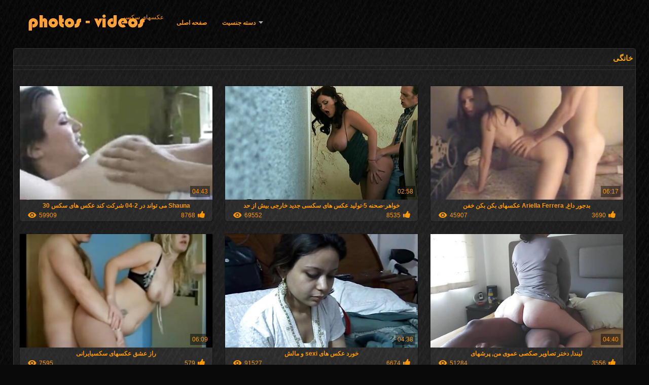

--- FILE ---
content_type: text/html; charset=UTF-8
request_url: https://fa.magyarul.top/category/homemade
body_size: 11473
content:
<!DOCTYPE html>
<html lang="fa" dir="rtl">
<head>
<meta http-equiv="Content-Language" content="fa" />
<title>خانگی پورنو مشاهده  انجمن </title>
<meta http-equiv="Content-Type" content="text/html; charset=utf-8" />
<meta name="viewport" content="width=device-width, initial-scale=1.0">
<meta http-equiv="X-UA-Compatible" content="IE=edge" />
<meta name="keywords" content="عکسهای سکسی رایگان پورنو xxx xxx ویدئوها " />
<meta name="description" content=" آنلاین عکسهای سکسی " />
<link rel="canonical" href="https://fa.magyarul.top/category/homemade/"/>
<link rel="shortcut icon" href="https://fa.magyarul.top/files/favicon.ico" />
<link rel="stylesheet" href="https://fa.magyarul.top/files/style_new.css" type="text/css" media="all">
<meta name="author" content="PornoMan" />
<meta name="robots" content="ALL" />
<meta name="revisit-after" content="1 day" />
<meta name="rating" content="RTA-5042-1996-1400-1577-RTA" />
<base target="_blank">
<style>body,.video_block {font-family: Arial;}</style></head>
<body><header role="banner">
<div id="header">
<div class="header_holder"><nav role="navigation">
<div id="logo"><a href="https://fa.magyarul.top/" target="_self">عکسهای سکسی</a></div>
<div id="top-menu">
<a href="https://fa.magyarul.top/" target="_self">صفحه اصلی </a>
<span class="categoriesHref"><a title="XXX رده " href="https://fa.magyarul.top/categoryall.html" class=" cathref drop_down" target="_self">دسته جنسیت <span class="dropdown_arrow"></span></a><div class="arrow_popup"></div><div class="cat_popup">
<ul class="categories_dropdown_ul">
<li><a title="انجمن آماتور" href="https://fa.magyarul.top/category/amateur/" target="_self">انجمن آماتور</a></li><li><a title="Hd" href="https://fa.magyarul.top/category/hd/" target="_self">Hd</a></li><li><a title="انجمن آسیا" href="https://fa.magyarul.top/category/asian/" target="_self">انجمن آسیا</a></li><li><a title="سکسی" href="https://fa.magyarul.top/category/teens/" target="_self">سکسی</a></li><li><a title="مادر دوست داشتنی" href="https://fa.magyarul.top/category/milf/" target="_self">مادر دوست داشتنی</a></li><li><a title="قدیمی تر" href="https://fa.magyarul.top/category/matures/" target="_self">قدیمی تر</a></li><li><a title="کار ضربه" href="https://fa.magyarul.top/category/blowjobs/" target="_self">کار ضربه</a></li><li><a title="پستان بزرگ" href="https://fa.magyarul.top/category/big_boobs/" target="_self">پستان بزرگ</a></li><li><a title="هاردکور, فیلم" href="https://fa.magyarul.top/category/hardcore/" target="_self">هاردکور, فیلم</a></li><li><a title="سکس مقعدی" href="https://fa.magyarul.top/category/anal/" target="_self">سکس مقعدی</a></li>
</ul><ul class="categories_dropdown_ul">
<li><a title="ژاپنی" href="https://fa.magyarul.top/category/japanese/" target="_self">ژاپنی</a></li><li><a title="پاشیدن منی, قدیمی" href="https://fa.magyarul.top/category/cumshots/" target="_self">پاشیدن منی, قدیمی</a></li><li><a title="سکسی خود ارضایی" href="https://fa.magyarul.top/category/masturbation/" target="_self">سکسی خود ارضایی</a></li><li><a title="جاسوس داغ" href="https://fa.magyarul.top/category/voyeur/" target="_self">جاسوس داغ</a></li><li><a title="گربه سکسی" href="https://fa.magyarul.top/category/pussy/" target="_self">گربه سکسی</a></li><li><a title="پیر و نوجوان پورنو" href="https://fa.magyarul.top/category/old+young/" target="_self">پیر و نوجوان پورنو</a></li><li><a title="بررسی سوالات Xxx" href="https://fa.magyarul.top/category/babes/" target="_self">بررسی سوالات Xxx</a></li><li><a title="مامان بزرگ" href="https://fa.magyarul.top/category/grannies/" target="_self">مامان بزرگ</a></li><li><a title="همسر" href="https://fa.magyarul.top/category/wife/" target="_self">همسر</a></li><li><a title="برهنه در خارج" href="https://fa.magyarul.top/category/public_nudity/" target="_self">برهنه در خارج</a></li>
</ul><ul class="categories_dropdown_ul">
<li><a title="پورنو نژادهای" href="https://fa.magyarul.top/category/interracial/" target="_self">پورنو نژادهای</a></li><li><a title="مو بور سکسی" href="https://fa.magyarul.top/category/blondes/" target="_self">مو بور سکسی</a></li><li><a title="دوربین مخفی, انجمن" href="https://fa.magyarul.top/category/hidden_cams/" target="_self">دوربین مخفی, انجمن</a></li><li><a title="لزبین برهنه" href="https://fa.magyarul.top/category/lesbians/" target="_self">لزبین برهنه</a></li><li><a title="سبزه سکسی" href="https://fa.magyarul.top/category/brunettes/" target="_self">سبزه سکسی</a></li><li><a title="کس تپل" href="https://fa.magyarul.top/category/bbw/" target="_self">کس تپل</a></li><li><a title="آلمانی" href="https://fa.magyarul.top/category/german/" target="_self">آلمانی</a></li><li><a title="سکسی, کرم پای" href="https://fa.magyarul.top/category/creampie/" target="_self">سکسی, کرم پای</a></li><li><a title="سکسی مودار" href="https://fa.magyarul.top/category/hairy/" target="_self">سکسی مودار</a></li><li><a title="دید از بالا" href="https://fa.magyarul.top/category/pov/" target="_self">دید از بالا</a></li>
</ul><ul class="categories_dropdown_ul">
<li><a title="دختران سکسی" href="https://fa.magyarul.top/category/tits/" target="_self">دختران سکسی</a></li><li><a title="اسباب بازی های جنسی, فیلم" href="https://fa.magyarul.top/category/sex_toys/" target="_self">اسباب بازی های جنسی, فیلم</a></li><li><a title="جق زدن" href="https://fa.magyarul.top/category/handjobs/" target="_self">جق زدن</a></li><li><a title="بدسم, بندگی" href="https://fa.magyarul.top/category/bdsm/" target="_self">بدسم, بندگی</a></li><li><a title="سکسی زن سروری" href="https://fa.magyarul.top/category/femdom/" target="_self">سکسی زن سروری</a></li><li><a title="گروه جنسیت" href="https://fa.magyarul.top/category/group_sex/" target="_self">گروه جنسیت</a></li><li><a title="فلاش" href="https://fa.magyarul.top/category/flashing/" target="_self">فلاش</a></li><li><a title="با شکوه" href="https://fa.magyarul.top/category/pornstars/" target="_self">با شکوه</a></li><li><a title="انجمن جوراب ساق بلند" href="https://fa.magyarul.top/category/stockings/" target="_self">انجمن جوراب ساق بلند</a></li><li><a title="وب کم" href="https://fa.magyarul.top/category/webcams/" target="_self">وب کم</a></li>
</ul><ul class="categories_dropdown_ul">
<li><a title="سکسی فیشال" href="https://fa.magyarul.top/category/facials/" target="_self">سکسی فیشال</a></li><li><a title="سیاه پوست جنسیت" href="https://fa.magyarul.top/category/black+ebony/" target="_self">سیاه پوست جنسیت</a></li><li><a title="افراد مشهور سکسی" href="https://fa.magyarul.top/category/celebrities/" target="_self">افراد مشهور سکسی</a></li><li><a title="سکسی زن قحبه" href="https://fa.magyarul.top/category/cuckold/" target="_self">سکسی زن قحبه</a></li><li><a title="رابطه جنسی در تروی سکسی" href="https://fa.magyarul.top/category/threesomes/" target="_self">رابطه جنسی در تروی سکسی</a></li><li><a title="فرانسوی" href="https://fa.magyarul.top/category/french/" target="_self">فرانسوی</a></li><li><a title="نخست" href="https://fa.magyarul.top/category/vintage/" target="_self">نخست</a></li><li><a title="مامان" href="https://fa.magyarul.top/category/mom/" target="_self">مامان</a></li><li><a title="نزدیک یو پی اس" href="https://fa.magyarul.top/category/close-ups/" target="_self">نزدیک یو پی اس</a></li><li><a title="آلت تناسلی مرد بزرگ جنسیت" href="https://fa.magyarul.top/category/big_cock/" target="_self">آلت تناسلی مرد بزرگ جنسیت</a></li>
</ul><span style="float:none;clear:both;"></span><div class="div_all_categories"><a class="all_categories" href="https://fa.magyarul.top/categoryall.html" target="_self">همه دسته بندی ها فاک </a></div></div></span>
</div>
</nav><div class="clear"></div>
</div>
</div>
</header><main role="main"><div id="content">
<div class="content fullwidth"><h1>خانگی</h1>
<div class="cat_description"></div><div id="video-content">
<div class="blocks_videos">
<ul class="videos_ul">		
<li class="video_block">
	<a href="https://fa.magyarul.top/link.php"><span class="video_image"><img src="https://fa.magyarul.top/media/thumbs/3/v00913.jpg?1615315526" alt="Shauna می تواند در 2-04 شرکت کند عکس های سکس 30" width="450" height="265"></span>
	<p>Shauna می تواند در 2-04 شرکت کند عکس های سکس 30</p>
		<span class="duration">04:43</span>
		<div class="video_views"><i class="icon-visibility"></i>59909</div>
		<div class="mini-rating" title="Votes: 8768">8768<i class="icon-video-list-thumbs-up icon-thumbs-up"></i></div></a>
</li><li class="video_block">
	<a href="/video/7099/%D8%AE%D9%88%D8%A7%D9%87%D8%B1-%D8%B5%D8%AD%D9%86%D9%87-5-%D8%AA%D9%88%D9%84%DB%8C%D8%AF-%D8%B9%DA%A9%D8%B3-%D9%87%D8%A7%DB%8C-%D8%B3%DA%A9%D8%B3%DB%8C-%D8%AC%D8%AF%DB%8C%D8%AF-%D8%AE%D8%A7%D8%B1%D8%AC%DB%8C-%D8%A8%DB%8C%D8%B4-%D8%A7%D8%B2-%D8%AD%D8%AF/"><span class="video_image"><img src="https://fa.magyarul.top/media/thumbs/9/v07099.jpg?1618269127" alt="خواهر-صحنه 5-تولید عکس های سکسی جدید خارجی بیش از حد" width="450" height="265"></span>
	<p>خواهر-صحنه 5-تولید عکس های سکسی جدید خارجی بیش از حد</p>
		<span class="duration">02:58</span>
		<div class="video_views"><i class="icon-visibility"></i>69552</div>
		<div class="mini-rating" title="Votes: 8535">8535<i class="icon-video-list-thumbs-up icon-thumbs-up"></i></div></a>
</li><li class="video_block">
	<a href="/video/4722/%D8%A8%D8%AF%D8%AC%D9%88%D8%B1-%D8%AF%D8%A7%D8%BA-ariella-ferrera-%D8%B9%DA%A9%D8%B3%D9%87%D8%A7%DB%8C-%D8%A8%DA%A9%D9%86-%D8%A8%DA%A9%D9%86-%D8%AE%D9%81%D9%86/"><span class="video_image"><img src="https://fa.magyarul.top/media/thumbs/2/v04722.jpg?1620193016" alt="بدجور داغ, Ariella Ferrera عکسهای بکن بکن خفن" width="450" height="265"></span>
	<p>بدجور داغ, Ariella Ferrera عکسهای بکن بکن خفن</p>
		<span class="duration">06:17</span>
		<div class="video_views"><i class="icon-visibility"></i>45907</div>
		<div class="mini-rating" title="Votes: 3690">3690<i class="icon-video-list-thumbs-up icon-thumbs-up"></i></div></a>
</li><li class="video_block">
	<a href="https://fa.magyarul.top/link.php"><span class="video_image"><img src="https://fa.magyarul.top/media/thumbs/7/v03077.jpg?1622427588" alt="راز عشق عکسهای سکسیایرانی" width="450" height="265"></span>
	<p>راز عشق عکسهای سکسیایرانی</p>
		<span class="duration">06:09</span>
		<div class="video_views"><i class="icon-visibility"></i>7595</div>
		<div class="mini-rating" title="Votes: 579">579<i class="icon-video-list-thumbs-up icon-thumbs-up"></i></div></a>
</li><li class="video_block">
	<a href="/video/2589/%D8%AE%D9%88%D8%B1%D8%AF-%D8%B9%DA%A9%D8%B3-%D9%87%D8%A7%DB%8C-sexi-%D9%88-%D9%85%D8%A7%D9%84%D8%B4/"><span class="video_image"><img src="https://fa.magyarul.top/media/thumbs/9/v02589.jpg?1614558497" alt="خورد عکس های sexi و مالش" width="450" height="265"></span>
	<p>خورد عکس های sexi و مالش</p>
		<span class="duration">04:38</span>
		<div class="video_views"><i class="icon-visibility"></i>91527</div>
		<div class="mini-rating" title="Votes: 6674">6674<i class="icon-video-list-thumbs-up icon-thumbs-up"></i></div></a>
</li><li class="video_block">
	<a href="/video/8184/%D9%84%DB%8C%D9%86%D8%AF%D8%A7-%D8%AF%D8%AE%D8%AA%D8%B1-%D8%AA%D8%B5%D8%A7%D9%88%DB%8C%D8%B1-%D8%B5%DA%A9%D8%B5%DB%8C-%D8%B9%D9%85%D9%88%DB%8C-%D9%85%D9%86-%D9%BE%D8%B1%D8%B4%D9%87%D8%A7%DB%8C/"><span class="video_image"><img src="https://fa.magyarul.top/media/thumbs/4/v08184.jpg?1617456129" alt="لیندا, دختر تصاویر صکصی عموی من, پرشهای" width="450" height="265"></span>
	<p>لیندا, دختر تصاویر صکصی عموی من, پرشهای</p>
		<span class="duration">04:40</span>
		<div class="video_views"><i class="icon-visibility"></i>51284</div>
		<div class="mini-rating" title="Votes: 3556">3556<i class="icon-video-list-thumbs-up icon-thumbs-up"></i></div></a>
</li><li class="video_block">
	<a href="/video/7986/%D9%86%D8%B8%D8%A7%D9%81%D8%AA-%D8%B3%DA%A9%D8%B3-%D8%A2%D9%86%D9%84%D8%A7%DB%8C%D9%86-%D8%B9%DA%A9%D8%B3%D9%87%D8%A7%DB%8C-%D8%B3%DA%A9%D8%B3%DB%8C-%D8%B9%D8%B1%D9%88%D8%B3-%D9%88-%D8%AF%D8%A7%D9%85%D8%A7%D8%AF-%D8%A8%D8%AF%D9%88%D9%86-%D9%85%D9%88/"><span class="video_image"><img src="https://fa.magyarul.top/media/thumbs/6/v07986.jpg?1621222979" alt="نظافت, سکس آنلاین, عکسهای سکسی عروس و داماد بدون مو" width="450" height="265"></span>
	<p>نظافت, سکس آنلاین, عکسهای سکسی عروس و داماد بدون مو</p>
		<span class="duration">08:02</span>
		<div class="video_views"><i class="icon-visibility"></i>36012</div>
		<div class="mini-rating" title="Votes: 1638">1638<i class="icon-video-list-thumbs-up icon-thumbs-up"></i></div></a>
</li><li class="video_block">
	<a href="https://fa.magyarul.top/link.php"><span class="video_image"><img src="https://fa.magyarul.top/media/thumbs/3/v05733.jpg?1621914093" alt="جعلی رانندگی مدرسه بسیار کوچک سیاه و سفید عکس کیر خارجی دختر با دختران طبیعی زیبا" width="450" height="265"></span>
	<p>جعلی رانندگی مدرسه بسیار کوچک سیاه و سفید عکس کیر خارجی دختر با دختران طبیعی زیبا</p>
		<span class="duration">07:53</span>
		<div class="video_views"><i class="icon-visibility"></i>53527</div>
		<div class="mini-rating" title="Votes: 2166">2166<i class="icon-video-list-thumbs-up icon-thumbs-up"></i></div></a>
</li><li class="video_block">
	<a href="https://fa.magyarul.top/link.php"><span class="video_image"><img src="https://fa.magyarul.top/media/thumbs/3/v07313.jpg?1614519474" alt="کارمن عکس پورن متحرک خوب و لیلا قیمت درهم و برهم" width="450" height="265"></span>
	<p>کارمن عکس پورن متحرک خوب و لیلا قیمت درهم و برهم</p>
		<span class="duration">10:06</span>
		<div class="video_views"><i class="icon-visibility"></i>41493</div>
		<div class="mini-rating" title="Votes: 1594">1594<i class="icon-video-list-thumbs-up icon-thumbs-up"></i></div></a>
</li><li class="video_block">
	<a href="/video/6661/%D8%B1%D9%88%D8%B3%DB%8C-%D9%84%D8%B2%D8%A8%DB%8C%D9%86-%D8%B9%DA%A9%D8%B3-%D9%87%D8%A7%DB%8C-%D8%B3%DA%A9%D8%B3%DB%8C-%D8%B3%D9%84%D9%86%D8%A7-%DA%AF%D9%88%D9%85%D8%B2-%D8%A8%D8%A7%D8%B2%DB%8C-%D8%A8%D8%A7-%DB%8C%DA%A9%D8%AF%DB%8C%DA%AF%D8%B1/"><span class="video_image"><img src="https://fa.magyarul.top/media/thumbs/1/v06661.jpg?1617634519" alt="روسی, لزبین عکس های سکسی سلنا گومز بازی با یکدیگر" width="450" height="265"></span>
	<p>روسی, لزبین عکس های سکسی سلنا گومز بازی با یکدیگر</p>
		<span class="duration">06:06</span>
		<div class="video_views"><i class="icon-visibility"></i>38745</div>
		<div class="mini-rating" title="Votes: 1169">1169<i class="icon-video-list-thumbs-up icon-thumbs-up"></i></div></a>
</li><li class="video_block">
	<a href="https://fa.magyarul.top/link.php"><span class="video_image"><img src="https://fa.magyarul.top/media/thumbs/1/v04281.jpg?1619068477" alt="من خودم ثبت لعنتی از پورتال عکسهای سکسی جنیفر 18." width="450" height="265"></span>
	<p>من خودم ثبت لعنتی از پورتال عکسهای سکسی جنیفر 18.</p>
		<span class="duration">04:47</span>
		<div class="video_views"><i class="icon-visibility"></i>35685</div>
		<div class="mini-rating" title="Votes: 871">871<i class="icon-video-list-thumbs-up icon-thumbs-up"></i></div></a>
</li><li class="video_block">
	<a href="https://fa.magyarul.top/link.php"><span class="video_image"><img src="https://fa.magyarul.top/media/thumbs/5/v01025.jpg?1621662434" alt="نفسانی, عکس یواشکی سکسی جین" width="450" height="265"></span>
	<p>نفسانی, عکس یواشکی سکسی جین</p>
		<span class="duration">05:34</span>
		<div class="video_views"><i class="icon-visibility"></i>36329</div>
		<div class="mini-rating" title="Votes: 806">806<i class="icon-video-list-thumbs-up icon-thumbs-up"></i></div></a>
</li><li class="video_block">
	<a href="https://fa.magyarul.top/link.php"><span class="video_image"><img src="https://fa.magyarul.top/media/thumbs/9/v02009.jpg?1622004740" alt="دختر عکسهای سکسی بهنوش بختیاری" width="450" height="265"></span>
	<p>دختر عکسهای سکسی بهنوش بختیاری</p>
		<span class="duration">02:30</span>
		<div class="video_views"><i class="icon-visibility"></i>21953</div>
		<div class="mini-rating" title="Votes: 409">409<i class="icon-video-list-thumbs-up icon-thumbs-up"></i></div></a>
</li><li class="video_block">
	<a href="/video/1536/%D8%AA%D8%A7%D8%B2%D9%87-%DA%A9%D8%A7%D8%B1-%D8%B6%D8%B1%D8%A8%D8%A7%D8%AA-%D9%85%D8%B1%D8%AF-%D8%A7%D9%88-%D8%B9%DA%A9%D8%B3%D9%87%D8%A7%DB%8C-%D8%B3%DA%A9%D8%B3%DB%8C-%D8%A7%D8%B2-%D8%AF%D8%AE%D8%AA%D8%B1%D8%A7%D9%86-%D8%B1%D8%A7/"><span class="video_image"><img src="https://fa.magyarul.top/media/thumbs/6/v01536.jpg?1616054531" alt="تازه کار, ضربات مرد او عکسهای سکسی از دختران را" width="450" height="265"></span>
	<p>تازه کار, ضربات مرد او عکسهای سکسی از دختران را</p>
		<span class="duration">05:00</span>
		<div class="video_views"><i class="icon-visibility"></i>13821</div>
		<div class="mini-rating" title="Votes: 254">254<i class="icon-video-list-thumbs-up icon-thumbs-up"></i></div></a>
</li><li class="video_block">
	<a href="https://fa.magyarul.top/link.php"><span class="video_image"><img src="https://fa.magyarul.top/media/thumbs/6/v02236.jpg?1615194329" alt="کثیف صحبت کردن در چکمه عکس های سکسی یاهو" width="450" height="265"></span>
	<p>کثیف صحبت کردن در چکمه عکس های سکسی یاهو</p>
		<span class="duration">06:23</span>
		<div class="video_views"><i class="icon-visibility"></i>14199</div>
		<div class="mini-rating" title="Votes: 253">253<i class="icon-video-list-thumbs-up icon-thumbs-up"></i></div></a>
</li><li class="video_block">
	<a href="/video/5003/%DA%98%D8%A7%D9%BE%D9%86%DB%8C-%D9%85%D8%A7%D9%87-%D8%B9%D8%B3%D9%84-%D8%B9%DA%A9%D8%B3%D9%87%D8%A7%DB%8C-%D8%B3%DA%A9%D8%B3%DB%8C-%D8%AF%D8%A7%D8%B3%D8%AA%D8%A7%D9%86%DB%8C/"><span class="video_image"><img src="https://fa.magyarul.top/media/thumbs/3/v05003.jpg?1620605638" alt="ژاپنی, ماه عسل عکسهای سکسی داستانی" width="450" height="265"></span>
	<p>ژاپنی, ماه عسل عکسهای سکسی داستانی</p>
		<span class="duration">01:07</span>
		<div class="video_views"><i class="icon-visibility"></i>31358</div>
		<div class="mini-rating" title="Votes: 519">519<i class="icon-video-list-thumbs-up icon-thumbs-up"></i></div></a>
</li><li class="video_block">
	<a href="/video/4132/%D9%88%D8%AD%D8%B4%DB%8C-%D8%B3%D9%88%D8%A7%D8%B1-%D8%A8%D8%A7-%D8%B9%DA%A9%D8%B3%D9%87%D8%A7%DB%8C-%D8%B3%DA%A9%D8%B3%DB%8C-%D8%B4%D9%87%D9%88%D8%AA%DB%8C-%D8%AF%D9%88-%D8%AF%D8%AE%D8%AA%D8%B1-%D9%BE%D8%B3-%D8%A7%D8%B2-%D8%BA%D8%B1%D9%88%D8%A8-%D8%A2%D9%81%D8%AA%D8%A7%D8%A8/"><span class="video_image"><img src="https://fa.magyarul.top/media/thumbs/2/v04132.jpg?1620439815" alt="وحشی سوار با عکسهای سکسی شهوتی دو دختر پس از غروب آفتاب" width="450" height="265"></span>
	<p>وحشی سوار با عکسهای سکسی شهوتی دو دختر پس از غروب آفتاب</p>
		<span class="duration">01:07</span>
		<div class="video_views"><i class="icon-visibility"></i>20848</div>
		<div class="mini-rating" title="Votes: 336">336<i class="icon-video-list-thumbs-up icon-thumbs-up"></i></div></a>
</li><li class="video_block">
	<a href="https://fa.magyarul.top/link.php"><span class="video_image"><img src="https://fa.magyarul.top/media/thumbs/3/v01503.jpg?1616934724" alt="طبیعی سینه های بزرگ از یک دوست دختر مجموعه عکسهای سکسی سابق نمی خواهد" width="450" height="265"></span>
	<p>طبیعی سینه های بزرگ از یک دوست دختر مجموعه عکسهای سکسی سابق نمی خواهد</p>
		<span class="duration">06:36</span>
		<div class="video_views"><i class="icon-visibility"></i>23573</div>
		<div class="mini-rating" title="Votes: 374">374<i class="icon-video-list-thumbs-up icon-thumbs-up"></i></div></a>
</li><li class="video_block">
	<a href="https://fa.magyarul.top/link.php"><span class="video_image"><img src="https://fa.magyarul.top/media/thumbs/0/v00300.jpg?1617404477" alt="ساک زدن, تصاویر سکشی پاشیدن منی, شیر" width="450" height="265"></span>
	<p>ساک زدن, تصاویر سکشی پاشیدن منی, شیر</p>
		<span class="duration">06:55</span>
		<div class="video_views"><i class="icon-visibility"></i>25375</div>
		<div class="mini-rating" title="Votes: 395">395<i class="icon-video-list-thumbs-up icon-thumbs-up"></i></div></a>
</li><li class="video_block">
	<a href="/video/1017/%D8%B1%D8%A7%D8%B4%D9%84-%D8%B9%DA%A9%D8%B3-%D9%87%D8%A7%DB%8C-sexy-%D9%85%DB%8C-%D8%B4%D9%88%D8%AF-%D9%81%D8%A7%DA%A9-%D8%B3%D8%AE%D8%AA/"><span class="video_image"><img src="https://fa.magyarul.top/media/thumbs/7/v01017.jpg?1622429343" alt="راشل عکس های sexy می شود فاک سخت" width="450" height="265"></span>
	<p>راشل عکس های sexy می شود فاک سخت</p>
		<span class="duration">01:13</span>
		<div class="video_views"><i class="icon-visibility"></i>21849</div>
		<div class="mini-rating" title="Votes: 340">340<i class="icon-video-list-thumbs-up icon-thumbs-up"></i></div></a>
</li><li class="video_block">
	<a href="/video/4185/%D9%86%D9%88%D8%AC%D9%88%D8%A7%D9%86-%D8%B9%DA%A9%D8%B3%D9%87%D8%A7%DB%8C-%D8%B3%DA%A9%D8%B3%DB%8C-%D8%AE%D8%A7%D8%B1%D8%AC%DB%8C-%D9%88%D8%B1%D8%B2%D8%B4-%D9%87%D8%A7-%D8%AF%D8%A7%D8%BA-%D8%AF%D8%B1%DB%8C%D9%84-dildo-%D8%A8%D9%87-%D8%AF%D8%B1-%D8%A8%DB%8C%D8%AF%D9%85%D8%B4%DA%A9-%D8%AA%D9%86%DA%AF-%D8%A7%D9%88/"><span class="video_image"><img src="https://fa.magyarul.top/media/thumbs/5/v04185.jpg?1620785453" alt="نوجوان عکسهای سکسی خارجی ورزش ها داغ دریل dildo به در بیدمشک تنگ او" width="450" height="265"></span>
	<p>نوجوان عکسهای سکسی خارجی ورزش ها داغ دریل dildo به در بیدمشک تنگ او</p>
		<span class="duration">14:59</span>
		<div class="video_views"><i class="icon-visibility"></i>28404</div>
		<div class="mini-rating" title="Votes: 442">442<i class="icon-video-list-thumbs-up icon-thumbs-up"></i></div></a>
</li><li class="video_block">
	<a href="/video/4233/%D8%AF%D9%87%D8%A7%D9%86-%DA%A9%D9%87%D8%B1%D8%A8%D8%A7-%D8%B9%DA%A9%D8%B3-%D8%B3%DA%A9%DB%8C%DB%8C/"><span class="video_image"><img src="https://fa.magyarul.top/media/thumbs/3/v04233.jpg?1619577722" alt="دهان کهربا- عکس سکیی" width="450" height="265"></span>
	<p>دهان کهربا- عکس سکیی</p>
		<span class="duration">05:58</span>
		<div class="video_views"><i class="icon-visibility"></i>15789</div>
		<div class="mini-rating" title="Votes: 245">245<i class="icon-video-list-thumbs-up icon-thumbs-up"></i></div></a>
</li><li class="video_block">
	<a href="/video/227/%D8%AE%D8%B4%D9%86-%D8%A7%D9%88%D9%84%DB%8C%D9%86-%D8%B9%DA%A9%D8%B3%D9%87%D8%A7%DB%8C-%D8%B3%DA%A9%D8%B3%DB%8C-%D8%A8%D8%A7%DA%A9%DB%8C%D9%81%DB%8C%D8%AA-%D8%A8%D8%A7%D8%B1-euroagmaxeri/"><span class="video_image"><img src="https://fa.magyarul.top/media/thumbs/7/v00227.jpg?1615933897" alt="خشن, اولین عکسهای سکسی باکیفیت بار euroagmaxeri" width="450" height="265"></span>
	<p>خشن, اولین عکسهای سکسی باکیفیت بار euroagmaxeri</p>
		<span class="duration">06:25</span>
		<div class="video_views"><i class="icon-visibility"></i>17210</div>
		<div class="mini-rating" title="Votes: 261">261<i class="icon-video-list-thumbs-up icon-thumbs-up"></i></div></a>
</li><li class="video_block">
	<a href="/video/5184/%D9%82%D8%B1%D9%85%D8%B2-%D8%B3%D9%88%D8%A7%D8%B1%DB%8C-%D8%B9%DA%A9%D8%B3-%D9%87%D8%A7%DB%8C-%D8%B3%DA%A9%D8%B3%DB%8C-%D9%88-%D9%84%D8%AE%D8%AA-%D9%87%D9%88%D8%AF-%D9%85%DB%8C-%D8%B4%D9%88%D8%AF/"><span class="video_image"><img src="https://fa.magyarul.top/media/thumbs/4/v05184.jpg?1618550670" alt="قرمز سواری عکس های سکسی و لخت هود می شود" width="450" height="265"></span>
	<p>قرمز سواری عکس های سکسی و لخت هود می شود</p>
		<span class="duration">07:50</span>
		<div class="video_views"><i class="icon-visibility"></i>22826</div>
		<div class="mini-rating" title="Votes: 346">346<i class="icon-video-list-thumbs-up icon-thumbs-up"></i></div></a>
</li><li class="video_block">
	<a href="/video/7325/%D9%87%D8%AA%D9%84-fucks-%D8%AF%D8%B1-%D8%AF%D9%88%D8%B3%D8%AA-%D8%AF%D8%AE%D8%AA%D8%B1-%D9%85%D9%86-%D8%AF%D8%B1-%D8%B9%DA%A9%D8%B3%D9%87%D8%A7%DB%8C-%D8%B3%DA%A9%D8%B3%DB%8C-%D8%B3%DB%8C%D9%86%D9%87-%DB%8C%DA%A9-%D8%B3%D9%81%D8%B1-%DA%A9%D8%B3%D8%A8-%D9%88-%DA%A9%D8%A7%D8%B1/"><span class="video_image"><img src="https://fa.magyarul.top/media/thumbs/5/v07325.jpg?1616805396" alt="هتل fucks در دوست دختر من در عکسهای سکسی سینه یک سفر کسب و کار" width="450" height="265"></span>
	<p>هتل fucks در دوست دختر من در عکسهای سکسی سینه یک سفر کسب و کار</p>
		<span class="duration">06:59</span>
		<div class="video_views"><i class="icon-visibility"></i>16868</div>
		<div class="mini-rating" title="Votes: 235">235<i class="icon-video-list-thumbs-up icon-thumbs-up"></i></div></a>
</li><li class="video_block">
	<a href="/video/3087/%D8%AC%DB%8C%D9%84%DB%8C%D8%A7%D9%86-%D8%AC%D8%A7%D9%86%D8%B3%D9%88%D9%86-%D8%AE%D9%81%D9%86-%D8%AA%D8%B1%DB%8C%D9%86-%D8%B9%DA%A9%D8%B3%D9%87%D8%A7%DB%8C-%D8%B3%DA%A9%D8%B3%DB%8C-%D8%AE%D8%B1%D9%88%D8%B3-%D8%B3%DB%8C%D8%A7%D9%87-%D8%A8%D8%B2%D8%B1%DA%AF/"><span class="video_image"><img src="https://fa.magyarul.top/media/thumbs/7/v03087.jpg?1618377529" alt="جیلیان جانسون, خفن ترین عکسهای سکسی خروس سیاه بزرگ" width="450" height="265"></span>
	<p>جیلیان جانسون, خفن ترین عکسهای سکسی خروس سیاه بزرگ</p>
		<span class="duration">04:24</span>
		<div class="video_views"><i class="icon-visibility"></i>21217</div>
		<div class="mini-rating" title="Votes: 289">289<i class="icon-video-list-thumbs-up icon-thumbs-up"></i></div></a>
</li><li class="video_block">
	<a href="/video/2856/%D8%A8%D9%87%D8%AA%D8%B1%DB%8C%D9%86-%D8%AF%D9%88%D8%B3%D8%AA-%D9%85%D9%86-%D8%B3%D9%87%D8%A7%D9%85-%D9%87%D9%85%D8%B3%D8%B1-%D8%AE%D9%88%D8%AF-%D8%B1%D8%A7-%D8%A8%D8%A7-%D9%85%D9%86-%D8%B9%DA%A9%D8%B3%D9%87%D8%A7%DB%8C-%D8%B3%DA%A9%D8%B3%DB%8C-%DA%A9%D9%88%D8%B3-%DA%A9%D8%B1%D8%AF%D9%86/"><span class="video_image"><img src="https://fa.magyarul.top/media/thumbs/6/v02856.jpg?1621056593" alt="بهترین دوست من سهام همسر خود را با من عکسهای سکسی کوس کردن" width="450" height="265"></span>
	<p>بهترین دوست من سهام همسر خود را با من عکسهای سکسی کوس کردن</p>
		<span class="duration">03:42</span>
		<div class="video_views"><i class="icon-visibility"></i>17954</div>
		<div class="mini-rating" title="Votes: 243">243<i class="icon-video-list-thumbs-up icon-thumbs-up"></i></div></a>
</li><li class="video_block">
	<a href="/video/6297/%D8%B3%D9%88%D8%B1%D8%A7%D8%AE-%D8%B3%D8%A7%D9%85%D8%A7%D9%86%D8%AA%D8%A7-rone-%D8%B9%DA%A9%D8%B3-%D8%AC%D8%AF%DB%8C%D8%AF%D8%B3%DA%A9%D8%B3%DB%8C-skver-%D9%85%D9%87%D8%B1-%D9%88-%D9%85%D9%88%D9%85/"><span class="video_image"><img src="https://fa.magyarul.top/media/thumbs/7/v06297.jpg?1616602888" alt="سوراخ - سامانتا Rone عکس جدیدسکسی skver, مهر و موم" width="450" height="265"></span>
	<p>سوراخ - سامانتا Rone عکس جدیدسکسی skver, مهر و موم</p>
		<span class="duration">01:56</span>
		<div class="video_views"><i class="icon-visibility"></i>25323</div>
		<div class="mini-rating" title="Votes: 316">316<i class="icon-video-list-thumbs-up icon-thumbs-up"></i></div></a>
</li><li class="video_block">
	<a href="/video/1096/%D8%A7%D8%B3%D8%AA%D9%84%D8%A7-%D8%B9%DA%A9%D8%B3%D9%87%D8%A7%DB%8C-%D8%B3%DA%A9%D8%B3%DB%8C-%D8%AF%D8%AE%D8%AA%D8%B1%D8%A7%D9%86-%DA%A9%D9%88%D9%86-%DA%AF%D9%86%D8%AF%D9%87/"><span class="video_image"><img src="https://fa.magyarul.top/media/thumbs/6/v01096.jpg?1622077735" alt="استلا عکسهای سکسی دختران کون گنده" width="450" height="265"></span>
	<p>استلا عکسهای سکسی دختران کون گنده</p>
		<span class="duration">06:46</span>
		<div class="video_views"><i class="icon-visibility"></i>20971</div>
		<div class="mini-rating" title="Votes: 259">259<i class="icon-video-list-thumbs-up icon-thumbs-up"></i></div></a>
</li><li class="video_block">
	<a href="/video/6719/%DA%98%D8%A7%D9%BE%D9%86%DB%8C-%D9%84%DB%8C%D9%86%DA%A9-%D8%B9%DA%A9%D8%B3%D9%87%D8%A7%DB%8C-%D8%B3%DA%A9%D8%B3%DB%8C-%D9%84%D8%B2%D8%A8%DB%8C%D9%86-%D8%AF%D8%B1-%D9%82%D8%B7%D8%A7%D8%B1/"><span class="video_image"><img src="https://fa.magyarul.top/media/thumbs/9/v06719.jpg?1621732174" alt="ژاپنی, لینک عکسهای سکسی لزبین در قطار" width="450" height="265"></span>
	<p>ژاپنی, لینک عکسهای سکسی لزبین در قطار</p>
		<span class="duration">09:32</span>
		<div class="video_views"><i class="icon-visibility"></i>16539</div>
		<div class="mini-rating" title="Votes: 199">199<i class="icon-video-list-thumbs-up icon-thumbs-up"></i></div></a>
</li><li class="video_block">
	<a href="/video/7169/%D8%B1%D9%86%DA%AF%DB%8C%D9%86-%D8%B9%DA%A9%D8%B3%D9%87%D8%A7%DB%8C-%D8%B3%DA%A9%D8%B3%DB%8C-%D8%AF%D8%A7%D8%BA-%DA%A9%D9%85%D8%A7%D9%86-%D8%B3%D8%A7%DA%A9%D8%B3-%D8%A8%D8%A7%D8%B2%DB%8C/"><span class="video_image"><img src="https://fa.magyarul.top/media/thumbs/9/v07169.jpg?1621734837" alt="رنگین عکسهای سکسی داغ کمان ساکس بازی" width="450" height="265"></span>
	<p>رنگین عکسهای سکسی داغ کمان ساکس بازی</p>
		<span class="duration">09:51</span>
		<div class="video_views"><i class="icon-visibility"></i>23518</div>
		<div class="mini-rating" title="Votes: 282">282<i class="icon-video-list-thumbs-up icon-thumbs-up"></i></div></a>
</li><li class="video_block">
	<a href="/video/2367/%DA%A9%D9%88%D8%AF%DA%A9%D8%A7%D9%86-%D9%88-%D9%86%D9%88%D8%AC%D9%88%D8%A7%D9%86%D8%A7%D9%86-%D9%87%D9%85%D9%87-%DA%86%DB%8C%D8%B2-%D8%AF%D8%B1-%D9%85%D9%88%D8%B1%D8%AF-%D8%B9%DA%A9%D8%B3%D9%87%D8%A7%DB%8C-%D8%B3%DA%A9%D8%B3%DB%8C-%D8%B1%D8%A7%DB%8C%DA%AF%D8%A7%D9%86-%D8%B9%D8%B4%D9%82-%D9%85%D8%AF%DB%8C%D8%B3%D9%88%D9%86/"><span class="video_image"><img src="https://fa.magyarul.top/media/thumbs/7/v02367.jpg?1621910286" alt="کودکان و نوجوانان - همه چیز در مورد عکسهای سکسی رایگان عشق مدیسون" width="450" height="265"></span>
	<p>کودکان و نوجوانان - همه چیز در مورد عکسهای سکسی رایگان عشق مدیسون</p>
		<span class="duration">02:06</span>
		<div class="video_views"><i class="icon-visibility"></i>18105</div>
		<div class="mini-rating" title="Votes: 212">212<i class="icon-video-list-thumbs-up icon-thumbs-up"></i></div></a>
</li><li class="video_block">
	<a href="/video/3603/%D9%85%D8%A7%D8%B3%D8%A7-%D8%A8%D9%85%DA%A9%D8%AF-%D8%AF%DB%8C%DA%A9-%D8%AF%D8%B1-%D8%B9%DA%A9%D8%B3-%D8%B3%DA%A9%D8%B3%DB%8C-%D9%85%D8%AA%D8%AD%D8%B1%DA%A9-%D8%A8%D8%A7%D8%AD%D8%A7%D9%84-%D8%A8%D8%A7%D9%84%DA%A9%D9%86/"><span class="video_image"><img src="https://fa.magyarul.top/media/thumbs/3/v03603.jpg?1620968438" alt="ماسا بمکد دیک در عکس سکسی متحرک باحال بالکن" width="450" height="265"></span>
	<p>ماسا بمکد دیک در عکس سکسی متحرک باحال بالکن</p>
		<span class="duration">06:31</span>
		<div class="video_views"><i class="icon-visibility"></i>23265</div>
		<div class="mini-rating" title="Votes: 259">259<i class="icon-video-list-thumbs-up icon-thumbs-up"></i></div></a>
</li><li class="video_block">
	<a href="/video/4354/%D9%87%D9%85%D8%B3%D8%B1-%D8%B9%DA%A9%D8%B3%D9%87%D8%A7%DB%8C-%D8%B3%DA%A9%D8%B3%DB%8C-%D8%AF%D8%AE%D8%AA%D8%B1%D8%A7%D9%86-%DA%86%D9%84%DA%86%D9%84%D9%87-%DB%8C%DA%A9-%D8%A8%D8%A7%D8%B1/"><span class="video_image"><img src="https://fa.magyarul.top/media/thumbs/4/v04354.jpg?1618974698" alt="همسر عکسهای سکسی دختران چلچله یک بار" width="450" height="265"></span>
	<p>همسر عکسهای سکسی دختران چلچله یک بار</p>
		<span class="duration">10:35</span>
		<div class="video_views"><i class="icon-visibility"></i>24388</div>
		<div class="mini-rating" title="Votes: 263">263<i class="icon-video-list-thumbs-up icon-thumbs-up"></i></div></a>
</li><li class="video_block">
	<a href="/video/1899/%DA%A9%D9%84%D8%B3%DB%8C-%D9%85%D9%88%D9%86%D8%B1%D9%88-%D9%85%D8%B5%D8%B1%D9%81-%D8%B9%DA%A9%D8%B3%D9%87%D8%A7%DB%8C-%D8%B3%DA%A9%D8%B3%DB%8C-%D8%B2%D9%86%D8%A7%D9%86-%D8%A8%DB%8C%D8%B4-%D8%A7%D8%B2-%D8%AD%D8%AF-%D8%AF%D8%AE%D9%88%D9%84-%D8%AF%D9%88-%D8%AF%D8%A7%D9%86%D9%87-%D8%A6%DB%8C/"><span class="video_image"><img src="https://fa.magyarul.top/media/thumbs/9/v01899.jpg?1615957560" alt="کلسی مونرو مصرف عکسهای سکسی زنان بیش از حد دخول دو دانه ئی" width="450" height="265"></span>
	<p>کلسی مونرو مصرف عکسهای سکسی زنان بیش از حد دخول دو دانه ئی</p>
		<span class="duration">03:38</span>
		<div class="video_views"><i class="icon-visibility"></i>24798</div>
		<div class="mini-rating" title="Votes: 266">266<i class="icon-video-list-thumbs-up icon-thumbs-up"></i></div></a>
</li><li class="video_block">
	<a href="/video/8108/milka-manson-%D9%88-%D9%85%D8%AF%DB%8C%D8%B3%D9%88%D9%86-%D9%BE%D8%A7%D8%B1%DA%A9%D8%B1-%D8%B9%DA%A9%D8%B3-%D8%B4%D9%87%D9%88%D8%A7%D9%86%DB%8C-%D9%87%D9%86%D8%AF%DB%8C-%D8%B3%DA%A9%D8%B3/"><span class="video_image"><img src="https://fa.magyarul.top/media/thumbs/8/v08108.jpg?1617041492" alt="Milka Manson و مدیسون پارکر, عکس شهوانی هندی سکس" width="450" height="265"></span>
	<p>Milka Manson و مدیسون پارکر, عکس شهوانی هندی سکس</p>
		<span class="duration">05:41</span>
		<div class="video_views"><i class="icon-visibility"></i>16265</div>
		<div class="mini-rating" title="Votes: 170">170<i class="icon-video-list-thumbs-up icon-thumbs-up"></i></div></a>
</li><li class="video_block">
	<a href="/video/627/%D8%AC%D9%86%DB%8C%D9%81%D8%B1-2005-%D8%B9%DA%A9%D8%B3%D9%87%D8%A7%DB%8C-%D8%B3%DA%A9%D8%B3%DB%8C-%D9%88%D8%AD%D8%B4%DB%8C/"><span class="video_image"><img src="https://fa.magyarul.top/media/thumbs/7/v00627.jpg?1618269123" alt="جنیفر 2005 عکسهای سکسی وحشی" width="450" height="265"></span>
	<p>جنیفر 2005 عکسهای سکسی وحشی</p>
		<span class="duration">03:42</span>
		<div class="video_views"><i class="icon-visibility"></i>17012</div>
		<div class="mini-rating" title="Votes: 176">176<i class="icon-video-list-thumbs-up icon-thumbs-up"></i></div></a>
</li><li class="video_block">
	<a href="/video/9330/%D9%87%DB%8C%D9%88%D9%84%D8%A7-%D8%AA%DB%8C%D8%B1%D8%A7%D9%86%D8%AF%D8%A7%D8%B2%DB%8C-%D8%AA%D9%82%D8%AF%DB%8C%D8%B1-%D8%A7%D8%B1%D8%B6%D8%A7-%D8%B1%D9%88%DB%8C-%D8%B5%D9%88%D8%B1%D8%AA-%D8%AA%D8%A7%D9%84%DB%8C%D9%81-%D8%B9%DA%A9%D8%B3-%D9%87%D8%A7%DB%8C-%D8%A7%D8%B2-%D8%B3%DA%A9%D8%B3-part1/"><span class="video_image"><img src="https://fa.magyarul.top/media/thumbs/0/v09330.jpg?1616312666" alt="هیولا, تیراندازی تقدیر, ارضا روی صورت, تالیف عکس های از سکس part1" width="450" height="265"></span>
	<p>هیولا, تیراندازی تقدیر, ارضا روی صورت, تالیف عکس های از سکس part1</p>
		<span class="duration">10:00</span>
		<div class="video_views"><i class="icon-visibility"></i>10579</div>
		<div class="mini-rating" title="Votes: 109">109<i class="icon-video-list-thumbs-up icon-thumbs-up"></i></div></a>
</li><li class="video_block">
	<a href="/video/7179/%D8%B3%DA%A9%D8%B3%DB%8C-%D8%B9%DA%A9%D8%B3%D9%87%D8%A7%DB%8C%D8%B3%DA%A9%D8%B3%DB%8C%D8%A7%DB%8C%D8%B1%D8%A7%D9%86%DB%8C-%D8%A7%D8%B3%D8%AA%D8%B1%DB%8C%D9%BE%D8%AA%DB%8C%D8%B2-%D9%88-%D8%A8%D8%A7%D8%B2%DB%8C/"><span class="video_image"><img src="https://fa.magyarul.top/media/thumbs/9/v07179.jpg?1617568619" alt="سکسی, عکسهایسکسیایرانی استریپتیز, و, بازی" width="450" height="265"></span>
	<p>سکسی, عکسهایسکسیایرانی استریپتیز, و, بازی</p>
		<span class="duration">05:43</span>
		<div class="video_views"><i class="icon-visibility"></i>12038</div>
		<div class="mini-rating" title="Votes: 120">120<i class="icon-video-list-thumbs-up icon-thumbs-up"></i></div></a>
</li><li class="video_block">
	<a href="/video/5567/%D8%A2%D9%86%DB%8C%D8%AA%D8%A7-061-%D8%B9%DA%A9%D8%B3-%D9%87%D8%A7%DB%8C-%D8%AE%D9%81%D9%86-%D8%B3%DA%A9%D8%B3%DB%8C/"><span class="video_image"><img src="https://fa.magyarul.top/media/thumbs/7/v05567.jpg?1614405565" alt="آنیتا, 061 عکس های خفن سکسی" width="450" height="265"></span>
	<p>آنیتا, 061 عکس های خفن سکسی</p>
		<span class="duration">03:45</span>
		<div class="video_views"><i class="icon-visibility"></i>22860</div>
		<div class="mini-rating" title="Votes: 224">224<i class="icon-video-list-thumbs-up icon-thumbs-up"></i></div></a>
</li><li class="video_block">
	<a href="/video/4193/%D9%87%D8%AA%D9%84-%D9%81%D8%A7%D8%AD%D8%B4%D9%87-%D8%B9%DA%A9%D8%B3%D9%87%D8%A7%DB%8C-%D8%B3%DA%A9%D8%B3%DB%8C-hd/"><span class="video_image"><img src="https://fa.magyarul.top/media/thumbs/3/v04193.jpg?1618886567" alt="هتل فاحشه عکسهای سکسی hd" width="450" height="265"></span>
	<p>هتل فاحشه عکسهای سکسی hd</p>
		<span class="duration">03:07</span>
		<div class="video_views"><i class="icon-visibility"></i>22047</div>
		<div class="mini-rating" title="Votes: 214">214<i class="icon-video-list-thumbs-up icon-thumbs-up"></i></div></a>
</li><li class="video_block">
	<a href="/video/6508/%D8%B1%D9%86%DA%AF-%D8%A7%D8%AB%D8%B1-%D8%AF%D8%A7%D9%86%D9%84%D9%88%D8%AF-%D8%B9%DA%A9%D8%B3%D9%87%D8%A7%DB%8C-%D8%B3%DA%A9%D8%B3%DB%8C-%D8%AE%D8%B7-%D9%81%D9%84%D8%B4-%D8%AA%D8%A8%D8%AF%DB%8C%D9%84-%D8%A8%D9%87-%DB%8C%DA%A9/"><span class="video_image"><img src="https://fa.magyarul.top/media/thumbs/8/v06508.jpg?1620188947" alt="رنگ اثر دانلود عکسهای سکسی خط فلش تبدیل به یک" width="450" height="265"></span>
	<p>رنگ اثر دانلود عکسهای سکسی خط فلش تبدیل به یک</p>
		<span class="duration">12:36</span>
		<div class="video_views"><i class="icon-visibility"></i>32514</div>
		<div class="mini-rating" title="Votes: 314">314<i class="icon-video-list-thumbs-up icon-thumbs-up"></i></div></a>
</li><li class="video_block">
	<a href="/video/7763/%D8%B3%DA%A9%D8%B3%DB%8C-%D8%B1%D9%82%D8%B5-%D8%A8%D8%B1%D9%87%D9%86%D9%87-%DA%A9%D8%B1%D8%AF%D9%86-%D8%B3%D8%B1%D8%A7%D8%AE-%DA%A9%D9%88%D9%86-%D8%B9%DA%A9%D8%B3-%D9%87%D8%A7%DB%8C-porn/"><span class="video_image"><img src="https://fa.magyarul.top/media/thumbs/3/v07763.jpg?1617797904" alt="سکسی رقص برهنه کردن, سراخ کون عکس های porn" width="450" height="265"></span>
	<p>سکسی رقص برهنه کردن, سراخ کون عکس های porn</p>
		<span class="duration">02:40</span>
		<div class="video_views"><i class="icon-visibility"></i>16354</div>
		<div class="mini-rating" title="Votes: 147">147<i class="icon-video-list-thumbs-up icon-thumbs-up"></i></div></a>
</li><li class="video_block">
	<a href="/video/3529/%D8%B3%D8%A8%D8%B2%D9%87-%D8%AE%D9%88%D8%AF-%D8%A7%D8%B1%D8%B6%D8%A7%DB%8C%DB%8C-%D8%B9%DA%A9%D8%B3%D9%87%D8%A7%DB%8C-%D8%B3%DA%A9%D8%B3%DB%8C-%D8%B4%D8%A7%D8%B1%D9%88%D9%86-%D8%A7%D8%B3%D8%AA%D9%88%D9%86-andrea/"><span class="video_image"><img src="https://fa.magyarul.top/media/thumbs/9/v03529.jpg?1621742193" alt="سبزه, خود ارضایی, عکسهای سکسی شارون استون Andrea" width="450" height="265"></span>
	<p>سبزه, خود ارضایی, عکسهای سکسی شارون استون Andrea</p>
		<span class="duration">07:15</span>
		<div class="video_views"><i class="icon-visibility"></i>14202</div>
		<div class="mini-rating" title="Votes: 121">121<i class="icon-video-list-thumbs-up icon-thumbs-up"></i></div></a>
</li><li class="video_block">
	<a href="/video/9663/mazino-%D8%AF%D9%86%DB%8C%D8%B2-5-%D8%AF%D9%82%DB%8C%D9%82%D9%87-%D8%A8%D8%B1%D8%A7%DB%8C-%D8%B9%DA%A9%D8%B3%D9%87%D8%A7%DB%8C-%D8%B3%DA%A9%D8%B3%DB%8C-%D8%B4%DA%A9%DB%8C%D8%B1%D8%A7-%D8%A7%D8%B3%D8%AA%D8%B1%D8%A7%D8%AD%D8%AA/"><span class="video_image"><img src="https://fa.magyarul.top/media/thumbs/3/v09663.jpg?1621746522" alt="Mazino دنیز-5 دقیقه برای عکسهای سکسی شکیرا استراحت" width="450" height="265"></span>
	<p>Mazino دنیز-5 دقیقه برای عکسهای سکسی شکیرا استراحت</p>
		<span class="duration">07:00</span>
		<div class="video_views"><i class="icon-visibility"></i>17947</div>
		<div class="mini-rating" title="Votes: 152">152<i class="icon-video-list-thumbs-up icon-thumbs-up"></i></div></a>
</li><li class="video_block">
	<a href="/video/7651/%D8%AC%D9%88%D9%84%DB%8C%D8%A7-%D8%A7%D9%86-teases-%D8%B4%D9%88%D8%B1%D8%AA-%D9%88-%D8%B9%DA%A9%D8%B3-%D8%B3%DA%A9%DB%8C%D8%B3%DB%8C-%D9%85%D8%AA%D8%AD%D8%B1%DA%A9-%D9%84%D8%A8%D8%A7%D8%B3-%D8%B2%DB%8C%D8%B1-/"><span class="video_image"><img src="https://fa.magyarul.top/media/thumbs/1/v07651.jpg?1621400982" alt="جولیا ان teases شورت و عکس سکیسی متحرک لباس زیر!" width="450" height="265"></span>
	<p>جولیا ان teases شورت و عکس سکیسی متحرک لباس زیر!</p>
		<span class="duration">04:59</span>
		<div class="video_views"><i class="icon-visibility"></i>15107</div>
		<div class="mini-rating" title="Votes: 126">126<i class="icon-video-list-thumbs-up icon-thumbs-up"></i></div></a>
</li><li class="video_block">
	<a href="/video/6806/%D8%A8%D8%A7%D9%86%D8%AF-%D8%AA%D8%A8%D9%87%DA%A9%D8%A7%D8%B1-%D8%B9%DA%A9%D8%B3%D9%87%D8%A7%DB%8C-%D8%B3%DA%A9%D8%B3%D8%A8-%D9%85%D8%B4%D8%AA-%DA%A9%D8%B1%D8%AF%D9%86-%D9%86%D9%88%D9%86%D9%88%D8%AC%D9%88%D8%A7%D9%86/"><span class="video_image"><img src="https://fa.magyarul.top/media/thumbs/6/v06806.jpg?1615373813" alt="باند تبهکار, عکسهای سکسب مشت کردن, نونوجوان" width="450" height="265"></span>
	<p>باند تبهکار, عکسهای سکسب مشت کردن, نونوجوان</p>
		<span class="duration">14:51</span>
		<div class="video_views"><i class="icon-visibility"></i>16885</div>
		<div class="mini-rating" title="Votes: 140">140<i class="icon-video-list-thumbs-up icon-thumbs-up"></i></div></a>
</li><li class="video_block">
	<a href="/video/3401/%DA%AF%D8%B1%D9%81%D8%AA%D8%A7%D8%B1-%D8%AF%D8%B1-%D8%AF%D9%88%D8%B1%D8%A8%DB%8C%D9%86-%D8%AF%D8%A7%D8%BA-%D8%B3%D9%87-%D9%86%D9%81%D8%B1%DB%8C-%D8%B9%DA%A9%D8%B3%D9%87%D8%A7%DB%8C-%D8%B3%DA%A9%D8%B3%DB%8C-%D8%A7%D9%86%D8%AC%D9%85%D9%86-%D9%84%D9%88%D8%AA%DB%8C/"><span class="video_image"><img src="https://fa.magyarul.top/media/thumbs/1/v03401.jpg?1614980942" alt="گرفتار در دوربین داغ, سه نفری عکسهای سکسی انجمن لوتی" width="450" height="265"></span>
	<p>گرفتار در دوربین داغ, سه نفری عکسهای سکسی انجمن لوتی</p>
		<span class="duration">00:59</span>
		<div class="video_views"><i class="icon-visibility"></i>7730</div>
		<div class="mini-rating" title="Votes: 64">64<i class="icon-video-list-thumbs-up icon-thumbs-up"></i></div></a>
</li>
</ul><div class="navigation"><div class="paginator"><a href='https://fa.magyarul.top/category/homemade?page=1' class='button current'>1</a> <a href='https://fa.magyarul.top/category/homemade?page=2' class='button'>2</a> <a href='https://fa.magyarul.top/category/homemade?page=2' class='button'><span>&rarr;</span></a></div></div>
</div>
<div class="clear"></div>
</div></div>
<div class="clear"></div>
</div></main>
<div class="mob_footer">
<!--banner-->
</div>
<div id="menu">
<h2>محبوب ترین سایت اینترنتی از همه بانوی سکسی اینترنت برای زنان بسیار مورد علاقه </h2>
<a href="/tag/75/">بهترین سایت عکس سکسی</a>, <a href="/tag/20/">بهترین عکسهای سکسی</a>, <a href="/tag/96/">تصاوير سكسي متحرك</a>, <a href="/tag/1/">تصاویر سکسی</a>, <a href="/tag/6/">تصاویر سکسی متحرک</a>, <a href="/tag/52/">تصاویر عاشقانه سکسی</a>, <a href="/tag/56/">جدیدترین عکس سکسی</a>, <a href="/tag/50/">جدیدترین عکسهای سکسی</a>, <a href="/tag/13/">دانلود عکس های سکسی</a>, <a href="/tag/12/">دانلود عکسهای سکسی</a>, <a href="/tag/33/">سایت عکسهای سکسی</a>, <a href="/tag/49/">عكسهاي سكسي متحرك</a>, <a href="/tag/61/">عكسهاي متحرك سكسي</a>, <a href="/tag/26/">عکس جدید سکسی</a>, <a href="/tag/94/">عکس جدیدسکسی</a>, <a href="/tag/37/">عکس حشری کننده</a>, <a href="/tag/23/">عکس خفن سکسی</a>, <a href="/tag/28/">عکس سکسی با حجاب</a>, <a href="/tag/14/">عکس سکسی باحال</a>, <a href="/tag/43/">عکس سکسی جوراب</a>, <a href="/tag/91/">عکس سکسی حجاب</a>, <a href="/tag/3/">عکس سکسی خفن</a>, <a href="/tag/29/">عکس سکسی زنان عرب</a>, <a href="/tag/8/">عکس سکسی سریالی</a>, <a href="/tag/74/">عکس سکسیمتحرک</a>, <a href="/tag/24/">عکس سکیی</a>, <a href="/tag/58/">عکس سک۳۰</a>, <a href="/tag/15/">عکس سگس</a>, <a href="/tag/2/">عکس متحرک سکسی</a>, <a href="/tag/63/">عکس متحرک سکسی جدید</a>, <a href="/tag/79/">عکس متحرک شهوتی</a>, <a href="/tag/40/">عکس متحرک پورن</a>, <a href="/tag/59/">عکس های sex</a>, <a href="/tag/25/">عکس های xxx</a>, <a href="/tag/42/">عکس های خفن سکسی</a>, <a href="/tag/65/">عکس های داغ سکسی</a>, <a href="/tag/30/">عکس های سک</a>, <a href="/tag/82/">عکس های سکسب</a>, <a href="/tag/85/">عکس های سکسس</a>, <a href="/tag/0/">عکس های سکسی</a>, <a href="/tag/90/">عکس های سکسی جذاب</a>, <a href="/tag/34/">عکس های سکسی سلنا گومز</a>, <a href="/tag/53/">عکس های سکسی ندا جناب</a>, <a href="/tag/5/">عکس های متحرک سکسی</a>, <a href="/tag/69/">عکس پورن متحرک</a>, <a href="/tag/22/">عکس کیر خارجی</a>, <a href="/tag/21/">عکس یواشکی سکسی</a>, <a href="/tag/35/">عکسهای جدید سکسی</a>, <a href="/tag/67/">عکسهای داغ سکسی</a>, <a href="/tag/83/">عکسهای زنان سکسی</a>, <a href="/tag/48/">عکسهای زیبای سکسی</a>, <a href="/tag/47/">عکسهای سوپر سکسی</a>, <a href="/tag/57/">عکسهای سک</a>, <a href="/tag/80/">عکسهای سکسب</a>, <a href="/tag/81/">عکسهای سکسی hd</a>, <a href="/tag/18/">عکسهای سکسی الکسیس</a>, <a href="/tag/39/">عکسهای سکسی اماتوری</a>, <a href="/tag/76/">عکسهای سکسی اینستاگرام</a>, <a href="/tag/46/">عکسهای سکسی باحال</a>, <a href="/tag/100/">عکسهای سکسی جالب</a>, <a href="/tag/11/">عکسهای سکسی جدید</a>, <a href="/tag/92/">عکسهای سکسی جذاب</a>, <a href="/tag/77/">عکسهای سکسی جنیفر</a>, <a href="/tag/9/">عکسهای سکسی خارجی</a>, <a href="/tag/99/">عکسهای سکسی داستانی</a>, <a href="/tag/41/">عکسهای سکسی داغ</a>, <a href="/tag/31/">عکسهای سکسی دختران</a>, <a href="/tag/87/">عکسهای سکسی دختران نوجوان</a>, <a href="/tag/84/">عکسهای سکسی دوربین مخفی</a>, <a href="/tag/27/">عکسهای سکسی زنان</a>, <a href="/tag/73/">عکسهای سکسی زنان عرب</a>, <a href="/tag/88/">عکسهای سکسی زنان مسن</a>, <a href="/tag/93/">عکسهای سکسی زنان میانسال</a>, <a href="/tag/32/">عکسهای سکسی زیبا</a>, <a href="/tag/95/">عکسهای سکسی سایت شهوانی</a>, 
<div class="clear"></div>
</div>
<footer role="contentinfo"><div id="footer">
		<p style="color:#FFFFFF;">سایت اینترنتی  <a href="https://fa.magyarul.top/" target="_self">عکسهای سکسی </a> برای افراد بالای در نظر گرفته شده 18 ساله! همه عکس ها و فیلم های پورنو داغ در این سایت آنلاین صحنه و <br/> به رایگان دسترسی در اینترنت. همه زنان سکسی بالا مسن تر از 18 سال ها. </p>
	<p><a href="https://fa.freepornsitesxxx.com/">زیباترین سکس</a>, <a href="https://fa.mammetroie.org/">فیلم سکسی فارسی</a>, <a href="https://fa.xxxarab.casa/">سکسی تصویر</a>, <a href="https://fa.xxxlatinaporn.com/">فارسی سکس</a>, <a href="https://fa.xxxhinditube.com/">دانلود فیلم سکسی جدید</a>, <a href="https://fa.videosdepornolatino.com/">عكس سكسي</a>, <a href="https://fa.seksfilmsgratis.top/">فیلم سکسی دانلود رایگان</a>, <a href="https://fa.videoamatorialexxx.com/">فیلم سکسی لزبین</a>, <a href="https://2.44.211.6.ipvip.icu/">عکس سکسی جنسی</a>, <a href="https://fa.freeporr.monster/">عکس سکسی کون کس</a>, <a href="https://fa.sessoanale.top/">سکس با خواهر زن</a>, <a href="https://43.51.17.33.bbs.worldip.icu/">فیلم سکس بهترین</a>, <a href="https://fa.pizdegrase.com/">عکس سکسی الکسیس تگزاس</a>, <a href="https://fa.videogratuit.top/">سایت فیلم سوپر</a>, <a href="https://fa.xxxhindisexvideo.com/">فیلم سوپر ایرانی</a>, <a href="https://fa.sexfilme.work/">سکس خارجی</a>, <a href="https://fa.armenvid.com/">سکس ویدیو</a>, <a href="https://fa.xxxporr.net/">فیلمسوپر سکسی</a>, <a href="https://fa.videobokepjepang.icu/">فیلم کوتاه سکس</a>, <a href="https://fa.xxxindian.cyou/">دوربین مخفی سکسی</a>, <a href="https://fa.xxxvn.cyou/">عکس کس کون سکسی</a>, <a href="https://fa.sexnhatbankhongche.com/">فیلمهای سکسی xxx</a>, <a href="https://fa.filmpornoxx.com/">سکسی الکسیس</a>, <a href="https://fa.sxarab.top/">فیلم سینمایی پورن</a>, <a href="https://fa.bokepjawa.top/">فیلم سکسی با کیفیت</a>, <a href="https://fa.pizdemature.com/">لینک کانال فیلم سکس</a>, <a href="https://fa.sexocombrasileiras.net/">سکس بامادر</a>, <a href="https://fa.pornocomcoroas.com/">تصاویر سکسی زنان</a>, <a href="https://fa.mujeresdesnudasenlaplaya.com/">سکس باحال</a>, <a href="https://fa.videosxxxespanol.com/">سکس پارتی</a>, <a href="https://fa.videosxxxdemaduras.com/">دانلود رایگان فیلم سکسی</a>, <a href="https://fa.maturewomennudepics.net/">دانلودفیلم سوپر سکسی</a>, <a href="https://fa.videospornossubespanol.com/">سکس حشری</a>, <a href="https://fa.cudacudibhidio.com/">عکس کون گنده سکسی</a>, <a href="https://fa.gratisseksfilms.net/">فیلم سوپر الکسیس</a>, <a href="https://fa.rolikix.xyz/">فیلم سکسی برازرس</a>, <a href="https://fa.melayuseksvideo.net/">سکس روغنی</a>, <a href="https://fa.maduraspeludas.top/">دانلود بازی سکسی اندروید</a>, <a href="https://fa.filmpornovecchie.casa/">کلیپ سکسی خارجی</a>, <a href="https://fa.videosxxxmaduras.org/">عکس سکسی کس متحرک</a>, <a href="https://evaakjakah.sbs/">تصاویر سکسی کس</a>, <a href="https://fa.ukrainskoe.xyz/">سکس داغ</a>, <a href="https://fa.hran3.com/">سکسایرانی</a>, <a href="https://fa.vecchieporche.net/">دیدن فیلم سکسی</a>, <a href="https://fa.reifenfrauen.org/">عکس سکسی بکن</a>, <a href="https://fa.pizdegoale.net/">رایگان سکسی</a>, <a href="https://fa.mammetroie.casa/">فیلم وعکس سکسی</a>, <a href="https://fa.bokepmalaysia.icu/">فیلم سکسی خانوادگی</a>, <a href="https://fa.phimsecnhatban.com/">فیلم.سوپر</a>, <a href="https://fa.gadasel.com/">سکس سینه</a>, </p>
	
	© عکسهای سکسی 
</div>

</footer><div class="outer-fade"><div class="fade"></div><div class="inner-fade"></div></div>
</body>
</html>